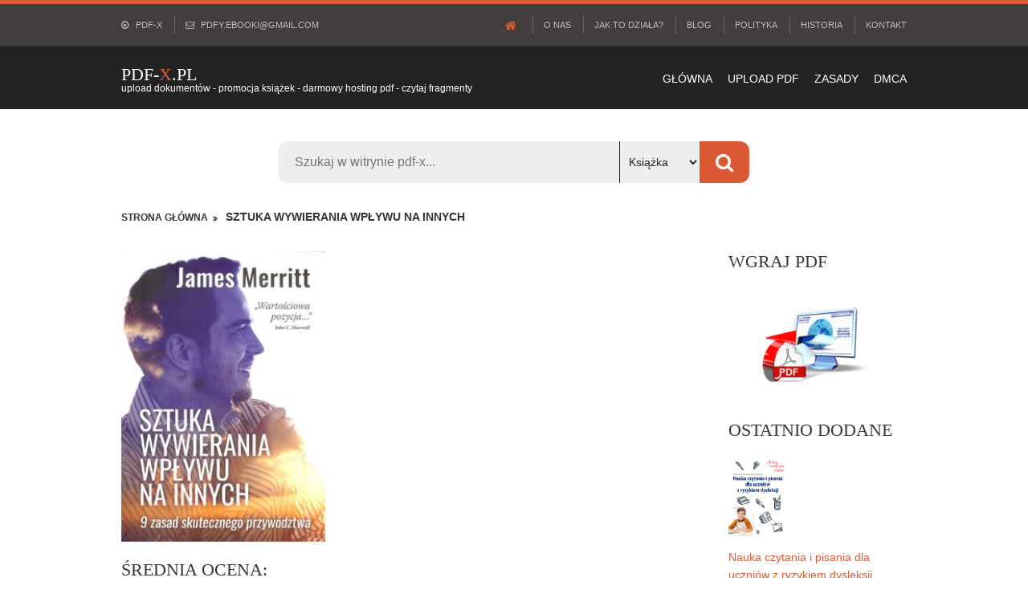

--- FILE ---
content_type: text/html; charset=utf-8
request_url: https://pdf-x.pl/Sztuka-wywierania-wplywu-na-innych
body_size: 7645
content:
<!DOCTYPE html>
<html>
<head>
    <meta charset="utf-8">
    <meta http-equiv="X-UA-Compatible" content="IE=edge">
    <meta name="viewport" content="width=device-width, initial-scale=1.0, maximum-scale=1.0, user-scalable=no">

    <title>Sztuka wywierania wpływu na innych Ebook PDF - Gdzie najtaniej? | PDF-X.PL
</title>
    <meta name="description" content="Książka Sztuka wywierania wpływu na innych - sprawdź gdzie kupić ebook pdf, mobi lub epub, zobacz podgląd i przeczytaj recenzje. Porównaj ceny książki w sklepach, przeglądaj szczegółowe informacje i opis.
" />
    <meta name="keywords" content="Sztuka wywierania wpływu na innych pdf, Sztuka wywierania wpływu na innych ebook
" />
    
    <script src="/layout/scripts/global.js"></script>

    <link href="/layout/styles/layout.css" rel="stylesheet" type="text/css" media="all">
    <link rel="shortcut icon" href="/images/demo/favicon.ico">
	<meta name="google-site-verification" content="CFSAK-It6NuRKJrpGutjzkD7qI2YgcUNlYh0bL0AuPo" />
    <meta name="mylead-verification" content="f1de551888e710be813dc899faf14c71">
</head>
<body>

    <div class="wrapper row0">
    <div id="topbar" class="hoc clear">
        <!-- ################################################################################################ -->
        <div class="fl_left">
            <ul class="nospace">
                <li>
                    <i class="fa fa-dot-circle-o"></i> pdf-x</li>
                <li>
                    <i class="fa fa-envelope-o"></i> <a href="/cdn-cgi/l/email-protection" class="__cf_email__" data-cfemail="631307051a4d06010c0c080a23040e020a0f4d000c0e">[email&#160;protected]</a></li>

               

            </ul>
        </div>
        <div class="fl_right">
            <ul class="nospace">
                <li>
                    <a href="/">
                        <i class="fa fa-lg fa-home"></i>
                    </a>
                </li>
                <li>
                    <a href="/about">O nas</a>
                </li>
                <li>
                    <a href="/faq">Jak to działa?</a>
                </li>
                <li>
                    <a href="/blog">Blog</a>
                </li>
                <li>
                    <a href="/rules">Polityka</a>
                </li>
                <li>
                    <a href="/fullindex/0">Historia</a>
                </li>
                <li>
                    <a href="/contact">Kontakt</a>
                </li>

            </ul>
        </div>
        <!-- ################################################################################################ -->
    </div>
</div> <div class="wrapper row1">
	<header id="header" class="hoc clear">
		<!-- ################################################################################################ -->
		<div id="logo" class="fl_left">
			<h1>
				<a href="/">PDF-<font color="DB5A35">X</font>.PL</a>
			</h1>
			<p>Upload dokumentów - promocja książek - darmowy hosting pdf - czytaj fragmenty</p>
		</div>
		<!-- ################################################################################################ -->
		<nav id="mainav" class="fl_right">
			<ul class="clear">
				<li>
					<a href="/">GŁÓWNA</a>
				</li>
				<li>
					<a href="/add">UPLOAD PDF</a>
				</li>
				<li>
					<a href="/rules">ZASADY</a>
				</li>
				<li>
					<a href="/dmca">DMCA</a>
				</li>
			</ul>
		</nav>
		<!-- ################################################################################################ -->
	</header>
</div>
<script data-cfasync="false" src="/cdn-cgi/scripts/5c5dd728/cloudflare-static/email-decode.min.js"></script><script src="https://widget.buybox.click/js/widget.min.js" defer></script>



<div class="wrapper row3">
  <main class="hoc container clear" style="padding: 20px 0 0 0;"> 
	<div class="searchbar">
	  <form method="get" role="search" action="/szukaj">
	    <div class="input-container">
	      <input required type="search" class="search-input" value="" name="q" placeholder="Szukaj w witrynie pdf-x..." />
	      <select name="typ">
	        <option value="ksiazka">Książka</option>
	        <option value="dokument">Dokument</option>
	      </select>
	      <button type="submit" class="search-submit">
	        <i class="fa fa-search"></i>
	        </button>
	    </div>
	  </form>
	</div></main>
</div>	
	

    <div id="breadcrumb" class="hoc clear">
        <!-- ################################################################################################ -->
        <ul>
            <li>
                <b>
                    <a href="/">Strona główna</a>
                </b>
            </li>
            <li>
                <b>Sztuka wywierania wpływu na innych</b>
            </li>
        </ul>
        <!-- ################################################################################################ -->
	
    </div>
	
</div>
<!-- ################################################################################################ -->
<!-- ################################################################################################ -->
<!-- ################################################################################################ -->
<div class="wrapper row3">
    <main class="hoc container clear">

        <!-- main body -->
        <!-- ################################################################################################ -->
        <div class="content three_quarter first">

            <img style="width: 35%" src="/image/Sztuka-wywierania-wplywu-na-innych-okladka.jpg" alt="Sztuka wywierania wpływu na innych okładka">
            <br>
            <br>
            <h2>Średnia Ocena:</h2>
            <fieldset class="rating">
                <input type="radio" id="star5" name="rating" value="5" /><label class = "full" for="star5" title="Awesome - 5 stars"></label>
                <input type="radio" id="star4half" name="rating" value="4 and a half" checked/><label class="half" for="star4half" title="Pretty good - 4.5 stars"></label>
                <input type="radio" id="star4" name="rating" value="4" /><label class = "full" for="star4" title="Pretty good - 4 stars"></label>
                <input type="radio" id="star3half" name="rating" value="3 and a half" /><label class="half" for="star3half" title="Meh - 3.5 stars"></label>
                <input type="radio" id="star3" name="rating" value="3" /><label class = "full" for="star3" title="Meh - 3 stars"></label>
                <input type="radio" id="star2half" name="rating" value="2 and a half" /><label class="half" for="star2half" title="Kinda bad - 2.5 stars"></label>
                <input type="radio" id="star2" name="rating" value="2" /><label class = "full" for="star2" title="Kinda bad - 2 stars"></label>
                <input type="radio" id="star1half" name="rating" value="1 and a half" /><label class="half" for="star1half" title="Meh - 1.5 stars"></label>
                <input type="radio" id="star1" name="rating" value="1" /><label class = "full" for="star1" title="Worst big time - 1 star"></label>
                <input type="radio" id="starhalf" name="rating" value="half" /><label class="half" for="starhalf" title="Worst big time - 0.5 stars"></label>
            </fieldset>
            
            <style>
            /*@import url(//netdna.bootstrapcdn.com/font-awesome/3.2.1/css/font-awesome.css);*/
            
            
            /****** Style Star Rating Widget *****/
            
            .rating { 
              border: none;
              float: left;
            }
            
            .rating > input { 
                display: none;
            } 
            .rating > label:before { 
              margin: 5px;
              font-size: 2.5em;
              font-family: FontAwesome;
              display: inline-block;
              content: "\f005";
            }
            
            .rating > .half:before { 
              content: "\f089";
              position: absolute;
            }
            
            .rating > label { 
              color: #ddd; 
              float: right;
            }
            
            /***** CSS Magic to Highlight Stars on Hover *****/
            
            .rating > input:checked ~ label, /* show gold star when clicked */
            .rating:not(:checked) > label:hover, /* hover current star */
            .rating:not(:checked) > label:hover ~ label { color: #FFD700;  } /* hover previous stars in list */
            
            .rating > input:checked + label:hover, /* hover current star when changing rating */
            .rating > input:checked ~ label:hover,
            .rating > label:hover ~ input:checked ~ label, /* lighten current selection */
            .rating > input:checked ~ label:hover ~ label { color: #FFED85;  } 
            </style><!--			
<br>
<center>			
<a href="/legimi.html" rel="nofollow noopener"><img style="margin-bottom: 10px;" src="/images/demo/legimi.png"></a>
</center>
-->
			

            <!-- ################################################################################################ -->
<div class="clear"></div>
<br>           
			<h1>Sztuka wywierania wpływu na innych</h1>

            <p>Odkryj sposób na życie pełne pozytywnego wpływu.
Twój charakter określa wpływ, jaki masz na innych ludzi. W książce pdf „Sztuka wywierania wpływu na innych”, dr James Merritt, uznany głos w dziedzinie przywództwa, wyróżnia dziewięć prostych cech, które czynią z liderów ludzi bardziej wpływowych, kształtują naturalny autorytet i sprawiają, że stają się mniej zestresowani.
Po przeczytaniu tej pozycji będziesz zmotywowany, żeby zostawiać po sobie niezatarty ślad w każdym miejscu, do którego się udasz, wykorzystując do tego sposoby omówione w niniejszej książce.

Sprawisz, że ludzie każdego dnia będą widzieć, słyszeć i odbierać płynącą od ciebie miłość.
Staniesz się osobą pełną cierpliwości i samokontroli.
Nabędziesz rzadkie cnoty wierności i niezawodności.</p>

            <table class="datasheet">
                <tr>
                    <th colspan="2">Szczegóły</th>
                </tr>
                <tr>
                    <td class="datasheet-features-type">Tytuł</td>
                    <td>Sztuka wywierania wpływu na innych</td>
                </tr>
                <tr>
                    <td class="datasheet-features-type">Autor:</td>
                    <td>Merritt James</td>
                </tr>
                <tr>
                    <td class="datasheet-features-type">Rozszerzenie:</td>
                    <td>brak</td>
                </tr>
                <tr>
                    <td class="datasheet-features-type">Język wydania:</td>
                    <td>polski</td>
                </tr>
                <tr>
                    <td class="datasheet-features-type">Ilość stron:</td>
                    <td></td>
                </tr>
                <tr>
                    <td class="datasheet-features-type">Wydawnictwo:</td>
                    <td>Dobry Skarbiec.pl</td>
                </tr>
                <tr>
                    <td class="datasheet-features-type">Rok wydania:</td>
                    <td>2017</td>
                </tr>
            </table>
<!--			
<center>		
<a href="/czytnik.html" rel="nofollow noopener"><img style="margin-bottom: 10px;" src="/images/demo/legimi2.png"></a>
</center>
-->

            <table class="table" id="chomikuj-table">
                <thead>
                    <tr>
                    <th scope="col">Tytuł</th>
                    <th scope="col">Data Dodania</th>
                    <th scope="col">Rozmiar</th>
                    </tr>
                </thead>
                <tbody id="chomikuj-results">
                </tbody>
            </table>
            
            <script>
                function b64DecodeUnicode(str) {
                    return decodeURIComponent(atob(str).split('').map(function(c) {
                        return '%' + ('00' + c.charCodeAt(0).toString(16)).slice(-2);
                    }).join(''));
                }
            
                function b64EncodeUnicode(str) {
                    return btoa(encodeURIComponent(str).replace(/%([0-9A-F]{2})/g, function(match, p1) {
                        return String.fromCharCode(parseInt(p1, 16))
                    }))
                }
            
                function openNewTabSafe (url) {
                    setTimeout(function () {
                        var urlSafe = b64DecodeUnicode(url);
            
                        window.open(urlSafe, "_blank");
                    }, 200);
                };
            
                function encodeHTML(s) {
                    return s.replace(/&/g, '&amp;').replace(/</g, '&lt;').replace(/"/g, '&quot;');
                };
            </script>
            
            
            <script>
            (function () {
                var tbodyEl = document.getElementById("chomikuj-results");
                var tableEl = document.getElementById("chomikuj-table");
            
                var xmlHttp = new XMLHttpRequest();
                xmlHttp.onreadystatechange = function() { 
                    if (xmlHttp.readyState === 4 && xmlHttp.status === 200) {
                        var body = JSON.parse(xmlHttp.responseText);
            
                        let tbodyInner = "";
            
                        (body.data || []).forEach(function (result) {
                            result.title = encodeHTML(result.title);
                            result.details = result.details.map(function (detail) { return encodeHTML(detail); });
            
                            tbodyInner += "<tr><td title=\"" + result.title + "\" style=\"cursor: pointer;\" onclick=\"openNewTabSafe('" + b64EncodeUnicode(result.url) + "')\">" + result.title.slice(0, 40) + "</td><td>" + result.details.pop() +"</td><td>" + result.details.pop() + "</td></tr>";
                        });
            
                        tbodyEl.innerHTML = tbodyInner;
            
                        if (!body.data || !body.data.length) {
                            tableEl.style.display = "none";
                        }
                    }
                }
            
                xmlHttp.open("GET", "/api/search/chomikuj?query=" + encodeURIComponent("Sztuka wywierania wpływu na innych"), true);
                xmlHttp.send(null);
            })();
            </script>
			
			Porównaj ceny książki Sztuka wywierania wpływu na innych w internetowych sklepach i wybierz dla siebie najtańszą ofertę. Zobacz u nas podgląd ebooka lub w przypadku gdy jesteś jego autorem, wgraj skróconą wersję książki, aby zachęcić użytkowników do zakupu. Zanim zdecydujesz się na zakup, sprawdź szczegółowe informacje, opis i recenzje.
<br>
			
	
<div style="margin-bottom: 15px;"></div>

            <div 
              class="bb-widget" 
              id="bb-widget-ebook" 
              data-bb-id="21106" 
              data-bb-name="Sztuka wywierania wpływu na innych" 
              data-bb-info="Merritt James" 
            > 
            </div>

<div style="margin-bottom: 15px;"></div>

            <h2>Sztuka wywierania wpływu na innych PDF - podgląd:</h2>
			
			Jesteś autorem/wydawcą tej książki i zauważyłeś że ktoś wgrał jej wstęp bez Twojej zgody? Nie życzysz sobie, aby podgląd był dostępny w naszym serwisie? Napisz na adres <a href="/cdn-cgi/l/email-protection" class="__cf_email__" data-cfemail="5a2a3e3c23743f38353531331a3d373b333674393537">[email&#160;protected]</a> a my odpowiemy na skargę i usuniemy zgłoszony dokument w ciągu 24 godzin. 
<br><br>
            <div style="float:left;padding:0 7px;font-weight:bold; no-repeat center center;" class="a2a_kit a2a_kit_size_50 a2a_default_style">
                <a class="a2a_button_facebook"></a>
                <a class="a2a_button_twitter"></a>
                <a class="a2a_button_pinterest"></a>
            </div>
            <script data-cfasync="false" src="/cdn-cgi/scripts/5c5dd728/cloudflare-static/email-decode.min.js"></script><script async src="https://static.addtoany.com/menu/page.js"></script>
            <p>&nbsp; </p>
            <br>

            <div name="files">

                <script>
                var voteFile = function (fileID, isUp) {
                    $.ajax({
                        type: "POST",
                        url: "/api/vote",
                        data: JSON.stringify({
                            contentType: "ebookFile",
                            contentID: fileID,
                            isUp
                        }),
                        dataType: "json",
                        contentType: "application/json; charset=utf-8",
                        success: function () {
                            var currentPower = parseInt($("#" + fileID + "-power").text());
                            currentPower += isUp ? 1 : -1;

                            $("#" + fileID + "-power").text(currentPower);
                        },
                        error: function (obj) {
                            var body = obj.responseJSON;

                            if (body.error) {
                                alert(body.message);
                            }
                        }
                    });
                };

                </script>
            </div>

            <font color="red">Podgląd niedostępny. 
            </font>

            <p>&nbsp; </p>
            
<div id="wgraj">
			<img style="float: right;" src="/images/demo/wstęp książki.png" alt="promuj książkę">
            <h2><b><font color="#DB5A35">To twoja książka?</font></b></h2>
			Wgraj kilka pierwszych stron swojego dzieła!<br>
			Zachęcisz w ten sposób czytelników do zakupu.
            <form action="/api/file/upload" method="POST" enctype="multipart/form-data">
                <input type="hidden" name="ebook-id" value="5ab2ea82e2ccc232c93e1cc8">
                <div class="form-group">                   
                    <input type="file" class="form-control-file" id="fileUpload" name="file-ebook" placeholder="Enter email" accept=".pdf">
                </div>
                <button type="submit" class="btn btn-primary" style="margin-top: 10px;">Wgraj plik PDF</button>
            </form>
</div>
		


                            
			
            <br>
            <!-- ################################################################################################ -->
        </div>
        <!-- ################################################################################################ -->
        <!-- ################################################################################################ -->
        <div class="sidebar one_quarter">
            <!-- ################################################################################################ -->
          


		   <h6>WGRAJ PDF</h6>
            <a href="/add">
                <img src="/images/demo/pdf upload.png" alt="">
            </a>
<!--			
<br>			
<center>
<a href="/ebooki.html" rel="nofollow noopener"><img style="margin-top: 10px;" src="/images/demo/legimi3.png"></a>
</center>
<br>
-->
<br><br>			
            <h6>Ostatnio dodane</h6>

            <div>
                <a href="/Nauka-czytania-i-pisania-dla-uczniow-z-ryzykiem-dysleksji-Jestem-mistrzem" title="Nauka czytania i pisania dla uczniów z ryzykiem dysleksji. Jestem mistrzem">
                    <img src="/image/Nauka-czytania-i-pisania-dla-uczniow-z-ryzykiem-dysleksji-Jestem-mistrzem-okladka.jpg" alt="Nauka czytania i pisania dla uczniów z ryzykiem dysleksji. Jestem mistrzem okładka" style="max-width: 100px; max-height: 100px;">
                    <p style="clear: both;">Nauka czytania i pisania dla uczniów z ryzykiem dysleksji. Jestem mistrzem</p>
                </a>
            </div>
            <div>
                <a href="/Ruchome-miasto-Thorgal-Saga" title="Ruchome miasto. Thorgal. Saga">
                    <img src="/image/Ruchome-miasto-Thorgal-Saga-okladka.jpg" alt="Ruchome miasto. Thorgal. Saga okładka" style="max-width: 100px; max-height: 100px;">
                    <p style="clear: both;">Ruchome miasto. Thorgal. Saga</p>
                </a>
            </div>
            <div>
                <a href="/Oslizgle-macki-wiadome-sily-Historia-Ameryki-w-teoriach-spiskowych" title="Oślizgłe macki, wiadome siły. Historia Ameryki w teoriach spiskowych">
                    <img src="/image/Oslizgle-macki-wiadome-sily-Historia-Ameryki-w-teoriach-spiskowych-okladka.jpg" alt="Oślizgłe macki, wiadome siły. Historia Ameryki w teoriach spiskowych okładka" style="max-width: 100px; max-height: 100px;">
                    <p style="clear: both;">Oślizgłe macki, wiadome siły. Historia Ameryki w teoriach spiskowych</p>
                </a>
            </div>
            <div>
                <a href="/Bugs-Everywhere-A-Guide-to-Reporting-Them-ebook-PDF" title="Bugs Everywhere:  A Guide to Reporting Them - ebook PDF">
                    <img src="/image/Bugs-Everywhere-A-Guide-to-Reporting-Them-ebook-PDF-okladka.jpg" alt="Bugs Everywhere:  A Guide to Reporting Them - ebook PDF okładka" style="max-width: 100px; max-height: 100px;">
                    <p style="clear: both;">Bugs Everywhere:  A Guide to Reporting Them - ebook PDF</p>
                </a>
            </div>
            <div>
                <a href="/Rozwijajac-skrzydla-Zakulisowa-historia-zespolu-Red-Bull-Racing" title="Rozwijając skrzydła. Zakulisowa historia zespołu Red Bull Racing">
                    <img src="/image/Rozwijajac-skrzydla-Zakulisowa-historia-zespolu-Red-Bull-Racing-okladka.jpg" alt="Rozwijając skrzydła. Zakulisowa historia zespołu Red Bull Racing okładka" style="max-width: 100px; max-height: 100px;">
                    <p style="clear: both;">Rozwijając skrzydła. Zakulisowa historia zespołu Red Bull Racing</p>
                </a>
            </div>
            <div>
                <a href="/The-Art-of-Tripping-Inside-ebook-pdf" title="The Art of Tripping Inside - ebook pdf">
                    <img src="/image/The-Art-of-Tripping-Inside-ebook-pdf-okladka.jpg" alt="The Art of Tripping Inside - ebook pdf okładka" style="max-width: 100px; max-height: 100px;">
                    <p style="clear: both;">The Art of Tripping Inside - ebook pdf</p>
                </a>
            </div>
            <div>
                <a href="/Bestia-z-Nowego-Jorku" title="Bestia z Nowego Jorku">
                    <img src="/image/Bestia-z-Nowego-Jorku-okladka.jpg" alt="Bestia z Nowego Jorku okładka" style="max-width: 100px; max-height: 100px;">
                    <p style="clear: both;">Bestia z Nowego Jorku</p>
                </a>
            </div>
            <div>
                <a href="/Latarnia-Zycia-ebook-PDF" title="Latarnia Życia - ebook PDF">
                    <img src="/image/Latarnia-Zycia-ebook-PDF-okladka.jpg" alt="Latarnia Życia - ebook PDF okładka" style="max-width: 100px; max-height: 100px;">
                    <p style="clear: both;">Latarnia Życia - ebook PDF</p>
                </a>
            </div>
            <div>
                <a href="/Echo-potepienia" title="Echo potępienia">
                    <img src="/image/Echo-potepienia-okladka.jpg" alt="Echo potępienia okładka" style="max-width: 100px; max-height: 100px;">
                    <p style="clear: both;">Echo potępienia</p>
                </a>
            </div>
            <div>
                <a href="/Dzieci-wierzby-ebook-EPUB" title="Dzieci wierzby - ebook EPUB">
                    <img src="/image/Dzieci-wierzby-ebook-EPUB-okladka.jpg" alt="Dzieci wierzby - ebook EPUB okładka" style="max-width: 100px; max-height: 100px;">
                    <p style="clear: both;">Dzieci wierzby - ebook EPUB</p>
                </a>
            </div>

            <p>&nbsp; </p>
            <h6>Losowy ebook</h6>
            <br> <a href="/Rak-gruczolu-krokowego">Rak gruczołu krokowego</a>
            <br> <a href="/Odkrywamy-swiat-Geografia-2-Zeszyt-cwiczen-Gimnazjum">Odkrywamy świat. Geografia 2. Zeszyt ćwiczeń. Gimnazjum</a>
            <br> <a href="/Sciaga-dla-nauczyciela-czyli-co-nauczyciel-musi-co-moze-a-co-powinien">Ściąga dla nauczyciela czyli co nauczyciel musi, co może, a co powinien</a>
            <br> <a href="/Znani-i-nieobecni-Studia-i-szkice-o-Andrzeju-Bobkowskim-i-innych-pisarzach-emigracyjnych">Znani i nieobecni. Studia i szkice o Andrzeju Bobkowskim i innych pisarzach emigracyjnych</a>
            <br> <a href="/Monster-High-Lagoona">Monster High. Lagoona</a>
            <br> <a href="/Upiornie-interesujace-postacie-i-ich-strasznie-oryginalne-pasje-Monster-High">Upiornie interesujące postacie i ich strasznie oryginalne pasje. Monster High</a>
            <br> <a href="/Czlowiek-w-sytuacji-pracy-w-okresie-ponowoczesnosci">Człowiek w sytuacji pracy w okresie ponowoczesności</a>
            <br> <a href="/Administracja-dobr-i-uslug-publicznych">Administracja dóbr i usług publicznych</a>
            <br> <a href="/Interesy-indywidualne-panstw-a-interesy-wspolnotowe-w-prawie-spolecznosci-miedzynarodowej">Interesy indywidualne państw a interesy wspólnotowe w prawie społeczności międzynarodowej</a>
            <br> <a href="/Encyklopedia-ilustrowana-dla-dzieci">Encyklopedia ilustrowana dla dzieci</a>
            <br>
            

            <!-- ################################################################################################ -->
        </div>
        <!-- ################################################################################################ -->
        <!-- / main body -->


        <div class="clear"></div>




        <br>

       


    </main>

</div>

<div class="wrapper row4 bgded overlay" style="background-image:url('/images/demo/backgrounds/03.png');">
    <footer id="footer" class="hoc clear">
        <div class="squashit">
            <!-- ################################################################################################ -->
            <h3 class="heading">BIBLIOTEKA DOKUMENTÓW PDF + DARMOWE EBOOKI DO POBRANIA</h3>
            <p>Ciesz się pełną funkcjonalnością serwisu www.pdf-x.pl - sprawdzaj podgląd książek przed zakupem, oceniaj, konwertuj pliki i pobieraj dokumenty wgrane przez użytkowników.
                </p>

            
            <!-- ################################################################################################ -->
        </div>
    </footer>
</div> <div class="wrapper row5">

  <div id="copyright" class="hoc clear">

    <!-- ################################################################################################ -->
    <p class="fl_left">PDF Upload - Zapytania o Książki - Dokumenty &copy; 2018 - Wszystkie prawa zastrzeżone.
      <p class="fl_right">
        <a href="/">pdf-x.pl</a>
      </p>
      <!-- ################################################################################################ -->
  </div>
</div>


    <div id="cookies-eu-banner" style="display: none; position: fixed; width: 100%; z-index: 100; bottom: 0;">
      Używamy cookies i podobnych technologii m.in. w celach: świadczenia usług, reklam, statystyk. Korzystanie z witryny bez zmiany ustawień Twojej przeglądarki oznacza, że będą one umieszczane w Twoim urządzeniu końcowym. 
      <a href="/dmca" id="cookies-eu-more" style="display: inline-block;">Czytaj więcej</a>
      <a id="cookies-eu-accept" style="display: inline-block">OK</a>
    </div>


    <script src="/layout/scripts/jquery.min.js"></script>
    <script src="/layout/scripts/jquery.backtotop.js"></script>
    <script src="/layout/scripts/jquery.mobilemenu.js"></script>
    <script id="dsq-count-scr" src="//https-pdf-x-pl.disqus.com/count.js" async></script>

    <script src="/cookies/cookies-eu-banner.min.js"></script>
    <link href="/cookies/cookies-eu-banner.default.css" rel="stylesheet" type="text/css">
    <script>
      new CookiesEuBanner(() => {}, true);
    </script>
<script defer src="https://static.cloudflareinsights.com/beacon.min.js/vcd15cbe7772f49c399c6a5babf22c1241717689176015" integrity="sha512-ZpsOmlRQV6y907TI0dKBHq9Md29nnaEIPlkf84rnaERnq6zvWvPUqr2ft8M1aS28oN72PdrCzSjY4U6VaAw1EQ==" data-cf-beacon='{"version":"2024.11.0","token":"09d4cc7af95a4af397425b9e46a4e05b","r":1,"server_timing":{"name":{"cfCacheStatus":true,"cfEdge":true,"cfExtPri":true,"cfL4":true,"cfOrigin":true,"cfSpeedBrain":true},"location_startswith":null}}' crossorigin="anonymous"></script>
</body>
</html>


--- FILE ---
content_type: text/css; charset=UTF-8
request_url: https://pdf-x.pl/layout/styles/layout.css
body_size: 4850
content:
@charset "utf-8";
/*
Template Name: Nonitation
Author: <a href="http://www.os-templates.com/">OS Templates</a>
Author URI: http://www.os-templates.com/
Licence: Free to use under our free template licence terms
Licence URI: http://www.os-templates.com/template-terms
File: Layout CSS
*/

@import url("fontawesome-4.6.3.min.css");
@import url("framework.css");

/* Rows
--------------------------------------------------------------------------------------------------------------- */
.row0{border-top:5px solid;}
.row1, .row1 a{}
.row2{border-bottom:1px solid;}
.row3, .row3 a{}
.row4, .row4 a{}
.row5, .row5 a{}


/* Top Bar
--------------------------------------------------------------------------------------------------------------- */
#topbar{padding:15px 0; font-size:.8rem; text-transform:uppercase;}

#topbar *{margin:0;}
#topbar ul li{display:inline-block; margin-right:10px; padding-right:15px; border-right:1px solid;}
#topbar ul li:last-child{margin-right:0; padding-right:0; border-right:none;}
#topbar i{margin:0 5px 0 0; line-height:normal;}


/* Page Intro
--------------------------------------------------------------------------------------------------------------- */
#pageintro{padding:80px 0;}

#pageintro article{}
#pageintro article .heading{margin:0 0 30px 0; padding:0; line-height:1; font-size:80px;}
#pageintro article p:first-of-type{margin-bottom:20px; font-size:26px;}
#pageintro article footer{margin-top:40px;}


/* Header
--------------------------------------------------------------------------------------------------------------- */
#header{}

#header #logo{margin-top:25px;}
#header #logo *{margin:0; padding:0; line-height:1;}
#header #logo h1{font-size:22px; font-variant:small-caps;}
#header #logo p{font-size:12px; text-transform:lowercase;}


/* Content Area
--------------------------------------------------------------------------------------------------------------- */
.container{padding:20px 0;}

/* Content */
.container .content{}

.cta{}
.cta article{padding-top:20px; text-align:center;}
.cta article *{margin:0; padding:0;}
.cta article span{display:block; position:relative; width:100px; height:100px; margin:0 auto 60px; line-height:100px; font-size:40px; font-weight:400;}
.cta article span::after{position:absolute; top:0; right:0; bottom:0; left:0; content:""; border:1px solid; transform:rotate(45deg);}
.cta article .heading{margin-bottom:10px;}
.cta article footer{margin-top:30px;}

.latest{}
.latest li article > div:nth-of-type(2){margin-bottom:0;}
.latest li article > div *{margin:0;}
.latest li article .heading{margin:10px 0; font-size:1.2rem;}
.latest li article footer{margin-top:10px;}

/* Comments */
#comments ul{margin:0 0 40px 0; padding:0; list-style:none;}
#comments li{margin:0 0 10px 0; padding:15px;}
#comments .avatar{float:right; margin:0 0 10px 10px; padding:3px; border:1px solid;}
#comments address{font-weight:bold;}
#comments time{font-size:smaller;}
#comments .comcont{display:block; margin:0; padding:0;}
#comments .comcont p{margin:10px 5px 10px 0; padding:0;}

#comments form{display:block; width:100%;}
#comments input, #comments textarea{width:100%; padding:10px; border:1px solid;}
#comments textarea{overflow:auto;}
#comments div{margin-bottom:15px;}
#comments input[type="submit"], #comments input[type="reset"]{display:inline-block; width:auto; min-width:150px; margin:0; padding:8px 5px; cursor:pointer;}

/* Sidebar */
.container .sidebar{}

.sidebar .sdb_holder{margin-bottom:50px;}
.sidebar .sdb_holder:last-child{margin-bottom:0;}


/* Footer
--------------------------------------------------------------------------------------------------------------- */
#footer{padding:80px 0; text-align:center;}

#footer .squashit{display:block; position:relative; max-width:50%; margin:0 auto;}

#footer form{display:block; position:relative; width:100%;}
#footer input, #footer button{display:block; height:36px; border:none;}
#footer input{width:100%; min-width:250px; padding:5px 40px 5px 15px;}
#footer button{position:absolute; top:1px; right:1px; width:32px; height:34px; font-size:16px; cursor:pointer;}
#footer button em{display:none;}


/* Copyright
--------------------------------------------------------------------------------------------------------------- */
#copyright{padding:20px 0;}
#copyright *{margin:0; padding:0;}


/* Transition Fade
--------------------------------------------------------------------------------------------------------------- */
*, *::before, *::after{transition:all .3s ease-in-out;}
#mainav form *{transition:none !important;}


/* ------------------------------------------------------------------------------------------------------------ */
/* ------------------------------------------------------------------------------------------------------------ */
/* ------------------------------------------------------------------------------------------------------------ */
/* ------------------------------------------------------------------------------------------------------------ */
/* ------------------------------------------------------------------------------------------------------------ */


/* Navigation
--------------------------------------------------------------------------------------------------------------- */
nav ul, nav ol{margin:0; padding:0; list-style:none;}

#mainav, #breadcrumb, .sidebar nav{line-height:normal;}
#mainav .drop::after, #mainav li li .drop::after, #breadcrumb li a::after, .sidebar nav a::after{position:absolute; font-family:"FontAwesome"; font-size:10px; line-height:10px;}

/* Top Navigation */
#mainav{}
#mainav ul.clear{margin-top:3px;}
#mainav ul{text-transform:uppercase;}
#mainav ul ul{z-index:9999; position:absolute; width:180px; text-transform:none;}
#mainav ul ul ul{left:180px; top:0;}
#mainav li{display:inline-block; position:relative; margin:0 15px 0 0; padding:0;}
#mainav li:last-child{margin-right:0;}
#mainav li li{width:100%; margin:0;}
#mainav li a{display:block; padding:30px 0;}
#mainav li li a{border:solid; border-width:0 0 1px 0;}
#mainav .drop{padding-left:15px;}
#mainav li li a, #mainav li li .drop{display:block; margin:0; padding:10px 15px;}
#mainav .drop::after, #mainav li li .drop::after{content:"\f0d7";}
#mainav .drop::after{top:35px; left:5px;}
#mainav li li .drop::after{top:15px; left:5px;}
#mainav ul ul{visibility:hidden; opacity:0;}
#mainav ul li:hover > ul{visibility:visible; opacity:1;}

#mainav form{display:none; margin:0; padding:0;}
#mainav form select, #mainav form select option{display:block; cursor:pointer; outline:none;}
#mainav form select{width:100%; padding:5px; border:none;}
#mainav form select option{margin:5px; padding:0; border:none;}

/* Breadcrumb */
#breadcrumb{padding:15px 0;}
#breadcrumb ul{margin:0; padding:0; list-style:none; text-transform:uppercase;}
#breadcrumb li{display:inline-block; margin:0 6px 0 0; padding:0;}
#breadcrumb li a{display:block; position:relative; margin:0; padding:0 12px 0 0; font-size:12px;}
#breadcrumb li a::after{top:3px; right:0; content:"\f101";}
#breadcrumb li:last-child a{margin:0; padding:0;}
#breadcrumb li:last-child a::after{display:none;}

/* Sidebar Navigation */
.sidebar nav{display:block; width:100%;}
.sidebar nav li{margin:0 0 3px 0; padding:0;}
.sidebar nav a{display:block; position:relative; margin:0; padding:5px 10px 5px 15px; text-decoration:none; border:solid; border-width:0 0 1px 0;}
.sidebar nav a::after{top:9px; left:5px; content:"\f101";}
.sidebar nav ul ul a{padding-left:35px;}
.sidebar nav ul ul a::after{left:25px;}
.sidebar nav ul ul ul a{padding-left:55px;}
.sidebar nav ul ul ul a::after{left:45px;}

/* Pagination */
.pagination{display:block; width:100%; text-align:center; clear:both;}
.pagination li{display:inline-block; margin:0 2px 0 0;}
.pagination li:last-child{margin-right:0;}
.pagination a, .pagination strong{display:block; padding:8px 11px; border:1px solid; background-clip:padding-box; font-weight:normal;}

/* Back to Top */
#backtotop{z-index:999; display:inline-block; position:fixed; visibility:hidden; bottom:20px; right:20px; width:36px; height:36px; line-height:36px; font-size:16px; text-align:center; opacity:.2;}
#backtotop i{display:block; width:100%; height:100%; line-height:inherit;}
#backtotop.visible{visibility:visible; opacity:.5;}
#backtotop:hover{opacity:1;}


/* Tables
--------------------------------------------------------------------------------------------------------------- */
table, th, td{border:1px solid; border-collapse:collapse; vertical-align:top;}
table, th{table-layout:auto;}
table{width:100%; margin-bottom:15px;}
th, td{padding:5px 8px;}
td{border-width:0 1px;}


/* Gallery
--------------------------------------------------------------------------------------------------------------- */
#gallery{display:block; width:100%; margin-bottom:50px;}
#gallery figure figcaption{display:block; width:100%; clear:both;}
#gallery li{margin-bottom:30px;}


/* Font Awesome Social Icons
--------------------------------------------------------------------------------------------------------------- */
.faico{margin:0; padding:0; list-style:none;}
.faico li{display:inline-block; margin:8px 5px 0 0; padding:0; line-height:normal;}
.faico li:last-child{margin-right:0;}
.faico a{display:inline-block; width:36px; height:36px; line-height:36px; font-size:18px; text-align:center;}

.faico a{color:#050505; background-color:#DB5A35;}
.faico a:hover{color:#FFFFFF;}

.faicon-dribble:hover{background-color:#EA4C89;}
.faicon-facebook:hover{background-color:#3B5998;}
.faicon-google-plus:hover{background-color:#DB4A39;}
.faicon-linkedin:hover{background-color:#0E76A8;}
.faicon-twitter:hover{background-color:#00ACEE;}
.faicon-vk:hover{background-color:#4E658E;}


/* ------------------------------------------------------------------------------------------------------------ */
/* ------------------------------------------------------------------------------------------------------------ */
/* ------------------------------------------------------------------------------------------------------------ */
/* ------------------------------------------------------------------------------------------------------------ */
/* ------------------------------------------------------------------------------------------------------------ */


/* Colours
--------------------------------------------------------------------------------------------------------------- */
body{color:#353535; background-color:#FFFFFF;}
a{color:#DB5A35;}
a:active, a:focus{background:transparent;}/* IE10 + 11 Bugfix - prevents grey background */
hr, .borderedbox{border-color:#D7D7D7;}
label span{color:#FF0000; background-color:inherit;}
input:focus, textarea:focus, *:required:focus{border-color:#DB5A35;}
.overlay{color:#FFFFFF; background-color:inherit;}
.overlay::after{color:inherit; background-color:rgba(0,0,0,.55); background-image:url("[data-uri]");}

.btn, .btn.inverse:hover{color:#FFFFFF; background-color:#DB5A35; border-color:#DB5A35;}
.btn:hover, .btn.inverse{color:inherit; background-color:transparent; border-color:inherit;}


/* Rows */
.row0, .row0 a{color:#BEBEBE; background-color:#413E3D;}
.row0{border-color:#DB5A35;}
.row1{color:#FFFFFF; background-color:#232323;}
.row2{color:#888888; background-color:#FFFFFF; border-color:#F3F3F3;}
.row3{color:#353535; background-color:#FFFFFF;}
.row4{}
.row5, .row5 a{color:#888888; background-color:#FFFFFF;}


/* Top Bar */
#topbar ul li{border-color:rgba(255,255,255,.2);}
#topbar > div:last-of-type li:first-child a{color:#DB5A35;}


/* Header */
#header #logo h1 a{color:inherit; background-color:inherit;}


/* Content Area */
.cta article .heading a{color:inherit;}
.cta article:hover .heading a{color:#DB5A35;}
.cta article span{text-shadow:1px 1px rgba(0,0,0,.5);}
.cta article span::after{border-color:#DB5A35;}
.cta article:hover span::after{border-color:inherit;}


/* Footer */
#footer input, #footer button{color:#FFFFFF; background-color:#000000;}
#footer button{color:#DB5A35;}


/* Navigation */
#mainav li a{color:inherit;}
#mainav .active a, #mainav a:hover, #mainav li:hover > a{color:#DB5A35; background-color:inherit;}
#mainav li li a, #mainav .active li a{color:#FFFFFF; background-color:rgba(0,0,0,.6); border-color:rgba(0,0,0,.6);}
#mainav li li:hover > a, #mainav .active .active > a{color:#FFFFFF; background-color:#DB5A35;}
#mainav form select{color:#FFFFFF; background-color:#413E3D;}

#breadcrumb a{color:inherit; background-color:inherit;}
#breadcrumb li:last-child a{color:#DB5A35;}

.container .sidebar nav a{color:inherit; border-color:#D7D7D7;}
.container .sidebar nav a:hover{color:#DB5A35;}

.pagination a, .pagination strong{border-color:#D7D7D7;}
.pagination .current *{color:#FFFFFF; background-color:#DB5A35;}

#backtotop{color:#FFFFFF; background-color:#DB5A35;}


/* Tables + Comments */
table, th, td, #comments .avatar, #comments input, #comments textarea{border-color:#D7D7D7;}
#comments input:focus, #comments textarea:focus, #comments *:required:focus{border-color:#DB5A35;}
th{color:#FFFFFF; background-color:#373737;}
tr, #comments li, #comments input[type="submit"], #comments input[type="reset"]{color:inherit; background-color:#FBFBFB;}
tr:nth-child(even), #comments li:nth-child(even){color:inherit; background-color:#F7F7F7;}
table a, #comments a{background-color:inherit;}


/* ------------------------------------------------------------------------------------------------------------ */
/* ------------------------------------------------------------------------------------------------------------ */
/* ------------------------------------------------------------------------------------------------------------ */
/* ------------------------------------------------------------------------------------------------------------ */
/* ------------------------------------------------------------------------------------------------------------ */


/* Media Queries
--------------------------------------------------------------------------------------------------------------- */
@-ms-viewport{width:device-width;}


/* Max Wrapper Width - Laptop, Desktop etc.
--------------------------------------------------------------------------------------------------------------- */
@media screen and (min-width:978px){
	.hoc{max-width:978px;}
}


/* Mobile Devices
--------------------------------------------------------------------------------------------------------------- */
@media screen and (max-width:900px){
	.hoc{max-width:90%;}

	#topbar{}

	#header{padding:30px 0;}
	#header #logo{margin:0;}

	#mainav{}
	#mainav ul{display:none;}
	#mainav form{display:block; margin-top:8px;}

	#breadcrumb{}

	.container{}
	#comments input[type="reset"]{margin-top:10px;}
	.pagination li{display:inline-block; margin:0 5px 5px 0;}

	#footer{}

	#copyright{}
	#copyright p:first-of-type{margin-bottom:10px;}
}


@media screen and (max-width:750px){
	.imgl, .imgr{display:inline-block; float:none; margin:0 0 10px 0;}
	.fl_left, .fl_right{display:block; float:none;}
	.one_half, .one_third, .two_third, .one_quarter, .two_quarter, .three_quarter{display:block; float:none; width:auto; margin:0 0 30px 0; padding:0;}

	#topbar{padding-top:15px; text-align:center;}
	#topbar ul{margin:0 0 15px 0; line-height:normal;}

	#header{text-align:center;}
	#header #logo{margin:0 0 30px 0;}

	#mainav form{margin-top:0;}

	#pageintro article .heading{margin-bottom:30px; font-size:38px;}
	#pageintro article p:first-of-type{margin-bottom:20px; font-size:18px;}

	.container{padding-bottom:50px;}/* Not neccessary - just looks better */

	#footer .squashit{max-width:75%;}
}


@media screen and (max-width:450px){
	#topbar ul li{margin-bottom:2px; padding-right:0; border-right:none;}

	#footer .squashit{max-width:none;}
}


/* Other
--------------------------------------------------------------------------------------------------------------- */
@media screen and (max-width:650px){
	.scrollable{display:block; width:100%; margin:0 0 30px 0; padding:0 0 15px 0; overflow:auto; overflow-x:scroll;}
	.scrollable table{margin:0; padding:0; white-space:nowrap;}

	.inline li{display:block; margin-bottom:10px;}
	.pushright li{margin-right:0;}

	.font-x2{font-size:1.4rem;}
	.font-x3{font-size:1.6rem;}
}

/* ========= BLOG ========= */
.articles {
  display: flex;
  justify-content: center;
  flex-wrap: wrap;
}

.articles > .article {
  max-width: 320px;
  padding: 5px 10px;
}

.articles > .article > h6 {
  width: 98%;
  font-size: 14px;
  font-style: normal;
  font-weight: 300;
  line-height: 123%;
  letter-spacing: -0.5px;
  margin: 0;
}

.articles > .article > a > img {
  width: 98%;
  height: 200px;
/*  object-fit: cover;  */
}

.articles > .article h5 {
  margin-top: 5px;
  margin-bottom: 10px;
}

.article-wrapper {
  display: flex;
  flex-wrap: wrap;
}

.article-content {
  padding-top: 0px;
  padding-right: 20px;
  border-right: 1px solid rgba(140, 140, 140, 0.1);
  /* width: 100%; */
  /* flex: 0 0 auto; */
}

.article-content h1 {
  font-size: 30px;
  line-height: 110%;
}

.article-content h6 {
  font-size: 1rem;
  line-height: 1.2;
  font-weight: 500;
  margin-bottom: .5rem;
}

.article-content .social-media {
  display: flex;
  gap: 10px;
  align-items: center;
}

.article-content .social-media h6 {
  margin: 0;
}

/* .last-articles {
  position: relative;
  flex: 0 0 auto;
  width: 100%;
  top: 50px;
  left: 2%;
  padding-bottom: 50px;
  margin-top: .5rem;
} */

.last-articles h2 {
  font-size: 18px;
  font-weight: 500;
  line-height: 1.1;
}

.last-article .title-section {
  display: flex;
  margin-bottom: 10px;
  align-items: center;
  border-bottom: 1px solid rgba(140, 140, 140, 0.3);
  padding: 10px 2px;
  white-space: nowrap;
}

.last-article .title-section img {
  width: 14px;
  height: 14px;
}

.last-article > a > img {
  height: 150px;
  width: 100%;
/*  object-fit: cover;  */
}

.last-article .title-section a {
  font-size: 13px;
  font-style: normal;
  line-height: 1.4;
  letter-spacing: -0.5px;
  margin: 0;
  text-decoration: none;
  width: 100%;
  overflow: hidden;
  white-space: wrap;
}

/* @media (min-width: 768px) {
  .article-content {
    flex: 0 0 auto;
    margin-left: 16.33333333%;
    width: 50%;
  }
  .last-articles {
    flex: 0 0 auto;
    width: 33.33333333%;
  }
}
@media (min-width: 992px) {
  .article-content {
    flex: 0 0 auto;
    width: 50%;
  }
  .last-articles {
    flex: 0 0 auto;
    width: 16.66666667%;
  }
} */

.new-article input{
  width: 100%;
  padding: 12px;
  border: 1px solid #ccc;
  border-radius: 4px;
  resize: vertical;
  margin: 7px 0;
}

.new-article button[type="submit"] {
  width: 100%;
  background-color: #3B5998;
  padding: 10px;
  margin-top: 8px;
  border: none;
  border-radius: 15px;
  color: white;
  transition: transform .2s;
  cursor: pointer;
  text-transform: uppercase;
  font-weight: 600;
  letter-spacing: 1.4px;
}
.new-article button[type="submit"]:hover {
  transform: scale(1.01)
}

.blog-news {
  display: flex;
  flex-wrap: wrap;
  /* justify-content: space-between; */
}

.blog-news .article-wrapper img {
  height: auto;
}

.blog-news .article-wrapper {
  background-color: #DB5A35;
  border-radius: 7px;
  border: 2px solid #232323;
  margin: .4rem 0;
}

@media (min-width: 768px) {
  .blog-news .article-wrapper {
    width: calc(25% - .8rem);
    margin: 0 .4rem;
  }

  .blog-news .article-wrapper img {
    height: 140px;
    width: 100%;
/*  object-fit: cover; */
  }
}

#czcionka {
font-family: 'Open Sans', sans-serif;
font-size: 18px;
line-height: 29px;
color: #353535;
}

.blog-pagination {
  display: flex;
  justify-content: center;
  margin: 1rem 0;
}

.blog-pagination a {
  background-color: #fff;
  padding: 7px 12px;
  color: #DB5A35;
  font-size: 20px;
  font-style: normal;
  font-weight: 500;
  line-height: 123.023%;
  letter-spacing: -0.96px;
  border: none !important;
  border-radius: 10px !important;
}

.blog-pagination a:hover {
  text-decoration: underline;
}

.blog-pagination a.active {
  background-color: #DB5A35;
  color: white;
}
/* ========= BLOG END ========= */

#wgraj {
	margin-top: 15px;
	margin-bottom: 20px;
	text-align: left !important;
    border: 1px solid #DB5A35 !important;
    padding: 15px;
    border-radius: 10px;
}

/* =========== SEARCH BAR START =========== */
.searchbar {
  margin: 1.4rem 0;
}
.input-container {
	display: flex;
  width: 60%;
  margin-left: auto;
  margin-right: auto;
}

@media (max-width: 992px) {
.input-container {
width: 100%;
}
}

::placeholder {
  color: #757575;
  opacity: 1;
}

.search-input {
  background: #EEEEEE;
  color: #212121;
	vertical-align: middle;
  font-size: 16px;
  line-height: 2;
  padding: 10px 20px;
  border-top-left-radius: 12px;
  border-bottom-left-radius: 12px;
  border: 0;
  width: 100%;
  outline: none;
  box-shadow: inset 0 -1px 1px -1px #CCCCCC, inset 0 1px 1px -1px #CCCCCC, inset 1px 0 1px -1px #CCCCCC;
}

select {
  background: #EEEEEE;
  color: #212121;
  border: none;
  border-left: 1px solid #212121;
  padding-left: 0.5rem;
  padding-right: 0.5rem;
}

.search-submit {
  background: #DB5A35;
  color: #FFFFFF;
	vertical-align: middle;
  padding: 0 20px;
  border: 0;
  outline: none;
  cursor: pointer;
  border-top-right-radius: 12px;
  border-bottom-right-radius: 12px;
}

.search-submit:hover {
  background: #822e17;
}

.search-submit i {
  font-size: 24px;
}

/* =========== SEARCH BAR END =========== */

--- FILE ---
content_type: text/css; charset=UTF-8
request_url: https://pdf-x.pl/cookies/cookies-eu-banner.default.css
body_size: -131
content:
#cookies-eu-banner {
    background: #444;
    color: #fff;
    padding: 6px;
    font-size: 13px;
    text-align: center;
}
#cookies-eu-more,
#cookies-eu-accept,
#cookies-eu-reject {
    text-decoration: none;
    background: #222;
    color: #fff;
    border: 1px solid #000;
    cursor: pointer;
    padding: 4px 7px;
    margin: 2px 0;
    font-size: 13px;
    font-weight: bold;
    transition: background 0.07s, color 0.07s, border-color 0.07s;
}
#cookies-eu-more:hover,
#cookies-eu-more:focus,
#cookies-eu-accept:hover,
#cookies-eu-accept:focus {
    background: #fff;
    color: #222;
}
#cookies-eu-more {
    margin-left: 7px;
}

#cookies-eu-reject {
    background: none;
    font-weight: normal;
    color: #ccc;
    cursor: pointer;
    padding: 4px 7px;
    margin: 2px 0;
    border: 1px solid #666;
}
#cookies-eu-reject:hover,
#cookies-eu-reject:focus {
    border-color: #fff;
    background: #222;
    color: #fff;
}